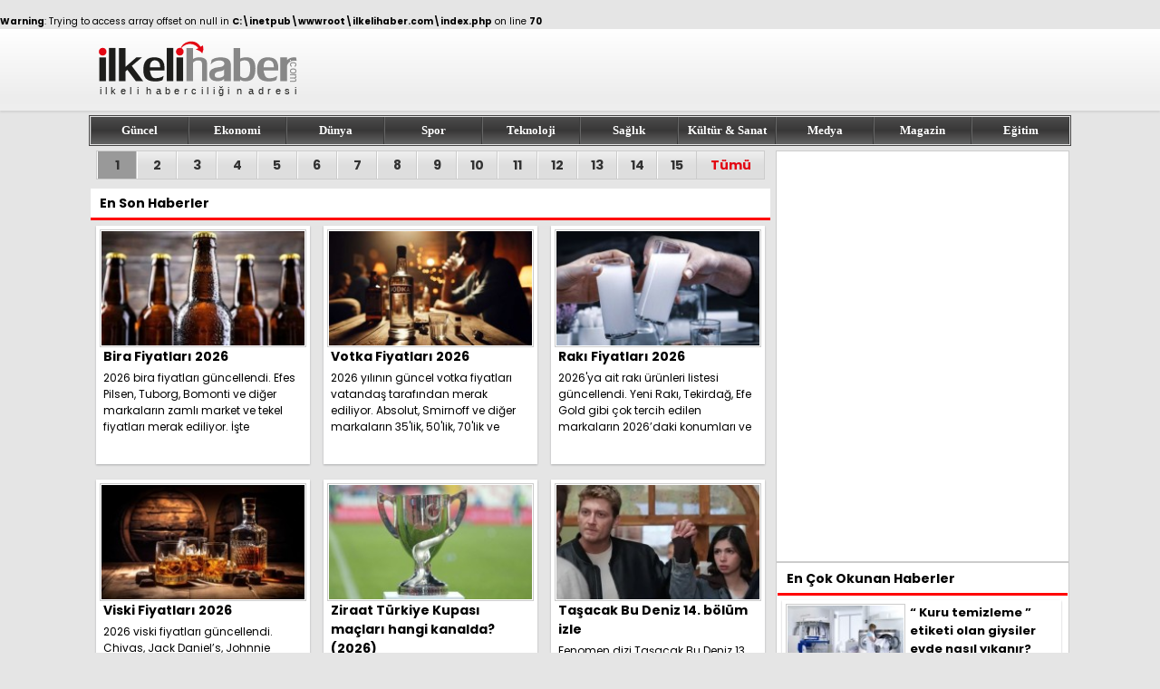

--- FILE ---
content_type: text/html; charset=UTF-8
request_url: https://www.ilkelihaber.com/hangi-oyunu-oynasam-diye-dusunuyorsaniz-20-oyuna-mutlaka-bakin/8/
body_size: 5573
content:
<br />
<b>Warning</b>:  Trying to access array offset on null in <b>C:\inetpub\wwwroot\ilkelihaber.com\index.php</b> on line <b>70</b><br />
<!DOCTYPE html>
<html lang="tr-TR">
<head>
<title>Son dakika haberler ve güncel bilgiler - İlkeli Haber</title>
<meta name="description" content="Son dakika güncel haberler ve yararlı bilgiler. İlkeli, tarafsız ve güvenilir habercilik.">
<meta name="viewport" content="width=device-width, initial-scale=1.0">
<meta charset="UTF-8">
<meta property="og:url" content="https://www.ilkelihaber.com/">
<meta property="og:title" content="Son dakika haberler ve güncel bilgiler - İlkeli Haber">
<meta property="og:description" content="Son dakika güncel haberler ve yararlı bilgiler. İlkeli, tarafsız ve güvenilir habercilik.">
<meta property="og:image" content="/images/logo.svg">
<meta property="og:type" content="website">
<link rel="icon" type="image/x-icon" href="/favicon.png">
<link rel="image_src" href="/images/logo.svg">
<link rel="canonical" href="https://www.ilkelihaber.com/">
<link rel="preconnect" href="https://fonts.googleapis.com">
<link rel="preconnect" href="https://fonts.gstatic.com" crossorigin>
<link href="https://fonts.googleapis.com/css2?family=Poppins:wght@400;600;700&display=swap" rel="stylesheet">
<link href="/style.css?ver=1.22" rel="stylesheet" type="text/css">
</head>
<body>
<div class="header">
	<div id="header-top">
		<div id="logo"><a href="https://www.ilkelihaber.com/" title="ilkeli haber"><img src="/images/logo.svg" alt="ilkeli haber"></a></div>
		<div id="header-right">
				</div>
	</div>
</div>
<div id="navigator">
	<div id="menu">
		<a href="/guncel/" title="Güncel Haberler">Güncel</a>
		<a href="/ekonomi/" title="Ekonomi Haberleri">Ekonomi</a>
		<a href="/dunya/" title="Dünya Haberleri">Dünya</a>
		<a href="/spor/" title="Spor Haberleri">Spor</a>
		<a href="/teknoloji/" title="Teknoloji Haberleri">Teknoloji</a>
		<a href="/saglik/" title="Sağlık Haberleri">Sağlık</a>
		<a href="/kultur/" title="Kültür Haberleri">Kültür & Sanat</a>
		<a href="/medya/" title="Medya Haberleri">Medya</a>
		<a href="/magazin/" title="Magazin Haberleri">Magazin</a>
		<a href="/egitim/" title="Eğitim Haberleri">Eğitim</a>
	</div>
</div>
<div class="main">
	<div id="content">
		<div id="sliders">
			<div id="slayt">
	<div id="slayts">
			<a href="/bira-fiyatlari-2026" title="Bira Fiyatları 2026 ">
			<img src="/img/news/bira-fiyatlari-2026.jpg" alt="Bira Fiyatları 2026 ">
			<span>
				<i>GUNCEL</i>
				Bira Fiyatları 2026 			</span>
		</a>
			<a href="/votka-fiyatlari-2026" title="Votka Fiyatları 2026 ">
			<img src="/img/news/votka-fiyatlari-2026.jpg" alt="Votka Fiyatları 2026 ">
			<span>
				<i>GUNCEL</i>
				Votka Fiyatları 2026 			</span>
		</a>
			<a href="/raki-fiyatlari-2026" title="Rakı Fiyatları 2026">
			<img src="/img/news/raki-fiyatlari-2026.jpg" alt="Rakı Fiyatları 2026">
			<span>
				<i>GUNCEL</i>
				Rakı Fiyatları 2026			</span>
		</a>
			<a href="/viski-fiyatlari-2026" title="Viski Fiyatları 2026 ">
			<img src="/img/news/viski-fiyatlari-2026.jpg" alt="Viski Fiyatları 2026 ">
			<span>
				<i>GUNCEL</i>
				Viski Fiyatları 2026 			</span>
		</a>
			<a href="/ziraat-turkiye-kupasi-maclari-hangi-kanalda-2026" title="Ziraat Türkiye Kupası maçları hangi kanalda? (2026)">
			<img src="/img/news/ziraat-turkiye-kupasi-maclari-hangi-kanalda-2026.jpg" alt="Ziraat Türkiye Kupası maçları hangi kanalda? (2026)">
			<span>
				<i>SPOR</i>
				Ziraat Türkiye Kupası maçları hangi kanalda? (2026)			</span>
		</a>
			<a href="/tasacak-bu-deniz-14-bolum-izle" title="Taşacak Bu Deniz 14. bölüm izle">
			<img src="/img/news/tasacak-bu-deniz-14-bolum-izle.jpg" alt="Taşacak Bu Deniz 14. bölüm izle">
			<span>
				<i>DIZI</i>
				Taşacak Bu Deniz 14. bölüm izle			</span>
		</a>
			<a href="/2026-asgari-ucret-kidem-tazminati-hesaplama-1-yillik-odeme-ne-kadar" title="2026 Asgari Ücret Kıdem Tazminatı Hesaplama: 1 Yıllık Ödeme Ne Kadar?">
			<img src="/img/news/2026-asgari-ucret-kidem-tazminati-hesaplama-1-yillik-odeme-ne-kadar.jpg" alt="2026 Asgari Ücret Kıdem Tazminatı Hesaplama: 1 Yıllık Ödeme Ne Kadar?">
			<span>
				<i>EKONOMI</i>
				2026 Asgari Ücret Kıdem Tazminatı Hesaplama: 1 Yıllık Ödeme Ne Kadar?			</span>
		</a>
			<a href="/2026-polis-maaslari-listesi-ocak-zammi-ile-derece-derece-guncel-maaslar" title="2026 Polis Maaşları Listesi: Ocak Zammı ile Derece Derece Güncel Maaşlar">
			<img src="/img/news/2026-polis-maaslari-listesi-ocak-zammi-ile-derece-derece-guncel-maaslar.jpg" alt="2026 Polis Maaşları Listesi: Ocak Zammı ile Derece Derece Güncel Maaşlar">
			<span>
				<i>GUNCEL</i>
				2026 Polis Maaşları Listesi: Ocak Zammı ile Derece Derece Güncel Maaşlar			</span>
		</a>
			<a href="/cocuklara-masal-okumak-neden-onemlidir" title="Çocuklara Masal Okumak Neden Önemlidir?">
			<img src="/img/news/cocuklara-masal-okumak-neden-onemlidir.jpg" alt="Çocuklara Masal Okumak Neden Önemlidir?">
			<span>
				<i>GUNCEL</i>
				Çocuklara Masal Okumak Neden Önemlidir?			</span>
		</a>
			<a href="/2026-65-yas-ayligi-yaslilik-maasi-ne-kadar-oldu-ocak-guncel-tutar" title="2026 65 Yaş Aylığı (Yaşlılık Maaşı) Ne Kadar Oldu? Ocak Güncel Tutar ">
			<img src="/img/news/2026-65-yas-ayligi-yaslilik-maasi-ne-kadar-oldu-ocak-guncel-tutar.jpg" alt="2026 65 Yaş Aylığı (Yaşlılık Maaşı) Ne Kadar Oldu? Ocak Güncel Tutar ">
			<span>
				<i>GUNCEL</i>
				2026 65 Yaş Aylığı (Yaşlılık Maaşı) Ne Kadar Oldu? Ocak Güncel Tutar 			</span>
		</a>
			<a href="/shiplemek-ne-demek-sosyal-medyada-ship-yapmak-ve-shiplemek-nedir" title="Shiplemek Ne Demek? Sosyal Medyada Ship Yapmak ve Shiplemek Nedir?">
			<img src="/img/news/shiplemek-ne-demek-sosyal-medyada-ship-yapmak-ve-shiplemek-nedir.jpg" alt="Shiplemek Ne Demek? Sosyal Medyada Ship Yapmak ve Shiplemek Nedir?">
			<span>
				<i>MEDYA</i>
				Shiplemek Ne Demek? Sosyal Medyada Ship Yapmak ve Shiplemek Nedir?			</span>
		</a>
			<a href="/2026-milletvekili-maasi-ne-kadar-ocak-zammi-sonrasi-guncel-rakamlar" title="2026 Milletvekili Maaşı Ne Kadar? Ocak Zammı Sonrası Güncel Rakamlar">
			<img src="/img/news/2026-milletvekili-maasi-ne-kadar-ocak-zammi-sonrasi-guncel-rakamlar.jpg" alt="2026 Milletvekili Maaşı Ne Kadar? Ocak Zammı Sonrası Güncel Rakamlar">
			<span>
				<i>GUNCEL</i>
				2026 Milletvekili Maaşı Ne Kadar? Ocak Zammı Sonrası Güncel Rakamlar			</span>
		</a>
			<a href="/guncel-tbmm-sandalye-dagilimi-2026-partilere-gore-milletvekili-sayisi" title="Güncel TBMM Sandalye Dağılımı 2026: Partilere Göre Milletvekili Sayısı">
			<img src="/img/news/guncel-tbmm-sandalye-dagilimi-2026-partilere-gore-milletvekili-sayisi.jpg" alt="Güncel TBMM Sandalye Dağılımı 2026: Partilere Göre Milletvekili Sayısı">
			<span>
				<i>GUNCEL</i>
				Güncel TBMM Sandalye Dağılımı 2026: Partilere Göre Milletvekili Sayısı			</span>
		</a>
			<a href="/telefondan-canli-yayin-canli-mac-nasil-izlenir" title="Telefondan canlı tv, canlı maç nasıl izlenir?">
			<img src="/img/news/telefondan-canli-yayin-canli-mac-nasil-izlenir.jpg" alt="Telefondan canlı tv, canlı maç nasıl izlenir?">
			<span>
				<i>MEDYA</i>
				Telefondan canlı tv, canlı maç nasıl izlenir?			</span>
		</a>
			<a href="/tencere-tavalar-hangi-malzemelerden-uretilir-nasil-kullanilir" title="Tencere ve tavalar hangi malzemelerden üretilir ve nasıl kullanılır?">
			<img src="/img/news/tencere-tavalar-hangi-malzemelerden-uretilir-nasil-kullanilir.jpg" alt="Tencere ve tavalar hangi malzemelerden üretilir ve nasıl kullanılır?">
			<span>
				<i>GUNCEL</i>
				Tencere ve tavalar hangi malzemelerden üretilir ve nasıl kullanılır?			</span>
		</a>
		</div>
	<div id="buttons">
		<span>1</span><span>2</span><span>3</span><span>4</span><span>5</span><span>6</span><span>7</span><span>8</span><span>9</span><span>10</span><span>11</span><span>12</span><span>13</span><span>14</span><span>15</span>		<a class="tum" href="/tum-haberler/"  title="tümü">Tümü</a>
	</div>
</div>			<div id="second-slider">
				<div class="screen">
				<script async src="https://pagead2.googlesyndication.com/pagead/js/adsbygoogle.js?client=ca-pub-1016383332489375"
     crossorigin="anonymous"></script>
<!-- ilkelihaber.com - 320x450 -->
<ins class="adsbygoogle"
     style="display:inline-block;width:320px;height:450px"
     data-ad-client="ca-pub-1016383332489375"
     data-ad-slot="8126439436"></ins>
<script>
     (adsbygoogle = window.adsbygoogle || []).push({});
</script>				</div>
				<div >
				</div>
			</div>
		</div>
		<div id="detail">
			<div id="left">
					<div id="other">
	<h1>En Son Haberler</h1>		<a href="/bira-fiyatlari-2026" title="Bira Fiyatları 2026 ">
			<img src="/img/news/220/bira-fiyatlari-2026.jpg" alt="Bira Fiyatları 2026 ">
			<b>Bira Fiyatları 2026 </b>
			<span>2026 bira fiyatları güncellendi. Efes Pilsen, Tuborg, Bomonti ve diğer markaların zamlı market ve tekel fiyatları merak ediliyor. İşte detaylar...</span>
		</a>
				<a href="/votka-fiyatlari-2026" title="Votka Fiyatları 2026 ">
			<img src="/img/news/220/votka-fiyatlari-2026.jpg" alt="Votka Fiyatları 2026 ">
			<b>Votka Fiyatları 2026 </b>
			<span>2026 yılının güncel votka fiyatları vatandaş tarafından merak ediliyor. Absolut, Smirnoff ve diğer markaların 35'lik, 50'lik, 70'lik ve 100'lük zamlı ...</span>
		</a>
				<a href="/raki-fiyatlari-2026" title="Rakı Fiyatları 2026">
			<img src="/img/news/220/raki-fiyatlari-2026.jpg" alt="Rakı Fiyatları 2026">
			<b>Rakı Fiyatları 2026</b>
			<span>2026'ya ait rakı ürünleri listesi güncellendi. Yeni Rakı, Tekirdağ, Efe Gold gibi çok tercih edilen markaların 2026’daki konumları ve satış noktaların...</span>
		</a>
				<a href="/viski-fiyatlari-2026" title="Viski Fiyatları 2026 ">
			<img src="/img/news/220/viski-fiyatlari-2026.jpg" alt="Viski Fiyatları 2026 ">
			<b>Viski Fiyatları 2026 </b>
			<span>2026 viski fiyatları güncellendi. Chivas, Jack Daniel’s, Johnnie Walker ve diğer markaların 35 cl, 50 cl, 70 cl ve 100 cl seçeneklerinin zamlı fiyatla...</span>
		</a>
				<a href="/ziraat-turkiye-kupasi-maclari-hangi-kanalda-2026" title="Ziraat Türkiye Kupası maçları hangi kanalda? (2026)">
			<img src="/img/news/220/ziraat-turkiye-kupasi-maclari-hangi-kanalda-2026.jpg" alt="Ziraat Türkiye Kupası maçları hangi kanalda? (2026)">
			<b>Ziraat Türkiye Kupası maçları hangi kanalda? (2026)</b>
			<span>2026 Ziraat Türkiye Kupası'nda heyecan ikinci haftaya taşındı, gözler maç takvimi ve yayın kanalına çevrildi. Peki, Ziraat Türkiye Kupası maçları hang...</span>
		</a>
				<a href="/tasacak-bu-deniz-14-bolum-izle" title="Taşacak Bu Deniz 14. bölüm izle">
			<img src="/img/news/220/tasacak-bu-deniz-14-bolum-izle.jpg" alt="Taşacak Bu Deniz 14. bölüm izle">
			<b>Taşacak Bu Deniz 14. bölüm izle</b>
			<span>Fenomen dizi Taşacak Bu Deniz 13. bölümü ile seyircisini ekran başına kilitledi. Sevilen dizinin 14. bölüm heyecanı sürüyor. Peki, yeni bölümde neler ...</span>
		</a>
				<a href="/2026-asgari-ucret-kidem-tazminati-hesaplama-1-yillik-odeme-ne-kadar" title="2026 Asgari Ücret Kıdem Tazminatı Hesaplama: 1 Yıllık Ödeme Ne Kadar?">
			<img src="/img/news/220/2026-asgari-ucret-kidem-tazminati-hesaplama-1-yillik-odeme-ne-kadar.jpg" alt="2026 Asgari Ücret Kıdem Tazminatı Hesaplama: 1 Yıllık Ödeme Ne Kadar?">
			<b>2026 Asgari Ücret Kıdem Tazminatı Hesaplama: 1 Yıllık Ödeme Ne Kadar?</b>
			<span>2026 asgari ücret %27 artışla net 28 bin 75 TL, brüt 33 bin 30 TL şeklinde açıklandı. Peki, yeni rakamlarla beraber kıdem tazminatı ne kadar oldu? İşt...</span>
		</a>
				<a href="/2026-polis-maaslari-listesi-ocak-zammi-ile-derece-derece-guncel-maaslar" title="2026 Polis Maaşları Listesi: Ocak Zammı ile Derece Derece Güncel Maaşlar">
			<img src="/img/news/220/2026-polis-maaslari-listesi-ocak-zammi-ile-derece-derece-guncel-maaslar.jpg" alt="2026 Polis Maaşları Listesi: Ocak Zammı ile Derece Derece Güncel Maaşlar">
			<b>2026 Polis Maaşları Listesi: Ocak Zammı ile Derece Derece Güncel Maaşlar</b>
			<span>Ocak ayından itibaren geçerli olan memur zammı sonrası polis maaşları merak edildi. 2026 ocak polis zammı 6 aylık enflasyon farkı ile belli oldu. İşte...</span>
		</a>
				<a href="/cocuklara-masal-okumak-neden-onemlidir" title="Çocuklara Masal Okumak Neden Önemlidir?">
			<img src="/img/news/220/cocuklara-masal-okumak-neden-onemlidir.jpg" alt="Çocuklara Masal Okumak Neden Önemlidir?">
			<b>Çocuklara Masal Okumak Neden Önemlidir?</b>
			<span>Masallar çocukların dil, hayal gücü ve empati gelişimini destekler. Etkileşimli masal anlatımıyla okuma sevgisi kazandırmanın yollarını keşfedin.</span>
		</a>
				<a href="/2026-65-yas-ayligi-yaslilik-maasi-ne-kadar-oldu-ocak-guncel-tutar" title="2026 65 Yaş Aylığı (Yaşlılık Maaşı) Ne Kadar Oldu? Ocak Güncel Tutar ">
			<img src="/img/news/220/2026-65-yas-ayligi-yaslilik-maasi-ne-kadar-oldu-ocak-guncel-tutar.jpg" alt="2026 65 Yaş Aylığı (Yaşlılık Maaşı) Ne Kadar Oldu? Ocak Güncel Tutar ">
			<b>2026 65 Yaş Aylığı (Yaşlılık Maaşı) Ne Kadar Oldu? Ocak Güncel Tutar </b>
			<span>65 yaş aylığının ne kadar olduğu TÜİK'in açıklamış olduğu enflasyon verileri sonrası belli oldu. Ocak zammıyla beraber 2026 65 aylığı yeniden hesaplan...</span>
		</a>
				<a href="/shiplemek-ne-demek-sosyal-medyada-ship-yapmak-ve-shiplemek-nedir" title="Shiplemek Ne Demek? Sosyal Medyada Ship Yapmak ve Shiplemek Nedir?">
			<img src="/img/news/220/shiplemek-ne-demek-sosyal-medyada-ship-yapmak-ve-shiplemek-nedir.jpg" alt="Shiplemek Ne Demek? Sosyal Medyada Ship Yapmak ve Shiplemek Nedir?">
			<b>Shiplemek Ne Demek? Sosyal Medyada Ship Yapmak ve Shiplemek Nedir?</b>
			<span>Shiplemek ne demek ve sosyal medyada neden bu kadar yaygın halde kullanılan bir ifade oldu? Birçok sosyal medya kullanıcısı "Shiplemek" ifadesini araş...</span>
		</a>
				<a href="/2026-milletvekili-maasi-ne-kadar-ocak-zammi-sonrasi-guncel-rakamlar" title="2026 Milletvekili Maaşı Ne Kadar? Ocak Zammı Sonrası Güncel Rakamlar">
			<img src="/img/news/220/2026-milletvekili-maasi-ne-kadar-ocak-zammi-sonrasi-guncel-rakamlar.jpg" alt="2026 Milletvekili Maaşı Ne Kadar? Ocak Zammı Sonrası Güncel Rakamlar">
			<b>2026 Milletvekili Maaşı Ne Kadar? Ocak Zammı Sonrası Güncel Rakamlar</b>
			<span>2026 yılı ile beraber milletvekili maaşlarında şaşkınlık yaratan bir artış yaşandı. Peki, 2026 milletvekili maaşı ne kadar oldu? İşte detaylar... </span>
		</a>
			</div>			</div>
			<div id="right">
					<p>En Çok Okunan Haberler</p>
		<a href="/kuru-temizleme-etiketi-olan-giysiler-evde-nasil-yikanir" title="“ Kuru temizleme ” etiketi olan giysiler evde nasıl yıkanır?">
		<img src="/img/news/120/kuru-temizleme-etiketi-olan-giysiler-evde-nasil-yikanir.jpg" alt="“ Kuru temizleme ” etiketi olan giysiler evde nasıl yıkanır?">
		<b>“ Kuru temizleme ” etiketi olan giysiler evde nasıl yıkanır?</b>
	</a>
		<a href="/reyting-nedir-reyting-nasil-olculur" title="Reyting Nedir? Reyting Nasıl Ölçülür?">
		<img src="/img/news/120/reyting-nedir-reyting-nasil-olculur.jpg" alt="Reyting Nedir? Reyting Nasıl Ölçülür?">
		<b>Reyting Nedir? Reyting Nasıl Ölçülür?</b>
	</a>
		<a href="/tencere-tavalar-hangi-malzemelerden-uretilir-nasil-kullanilir" title="Tencere ve tavalar hangi malzemelerden üretilir ve nasıl kullanılır?">
		<img src="/img/news/120/tencere-tavalar-hangi-malzemelerden-uretilir-nasil-kullanilir.jpg" alt="Tencere ve tavalar hangi malzemelerden üretilir ve nasıl kullanılır?">
		<b>Tencere ve tavalar hangi malzemelerden üretilir ve nasıl kullanılır?</b>
	</a>
		<a href="/abdullah-ucmak-kimdir-ibrahim-tatlisesin-faili-abdullah-ucmak-neden-cezaevinden-cikti" title="Abdullah Uçmak Kimdir? İbrahim Tatlıses’in Faili Abdullah Uçmak Neden Cezaevinden Çıktı?">
		<img src="/img/news/120/abdullah-ucmak-kimdir-ibrahim-tatlisesin-faili-abdullah-ucmak-neden-cezaevinden-cikti.jpg" alt="Abdullah Uçmak Kimdir? İbrahim Tatlıses’in Faili Abdullah Uçmak Neden Cezaevinden Çıktı?">
		<b>Abdullah Uçmak Kimdir? İbrahim Tatlıses’in Faili Abdullah Uçmak Neden Cezaevinden Çıktı?</b>
	</a>
		<a href="/guncel-tbmm-sandalye-dagilimi-2026-partilere-gore-milletvekili-sayisi" title="Güncel TBMM Sandalye Dağılımı 2026: Partilere Göre Milletvekili Sayısı">
		<img src="/img/news/120/guncel-tbmm-sandalye-dagilimi-2026-partilere-gore-milletvekili-sayisi.jpg" alt="Güncel TBMM Sandalye Dağılımı 2026: Partilere Göre Milletvekili Sayısı">
		<b>Güncel TBMM Sandalye Dağılımı 2026: Partilere Göre Milletvekili Sayısı</b>
	</a>
		<a href="/masal-okumanin-cocuklarin-gelisimindeki-onemi" title="Masal Okumanın Çocukların Gelişimindeki Önemi">
		<img src="/img/news/120/masal-okumanin-cocuklarin-gelisimindeki-onemi.jpg" alt="Masal Okumanın Çocukların Gelişimindeki Önemi">
		<b>Masal Okumanın Çocukların Gelişimindeki Önemi</b>
	</a>
		<a href="/onceden-birbirine-asik-olan-10-unlu-isim" title="Önceden birbirine aşık olan 10 ünlü isim">
		<img src="/img/news/120/onceden-birbirine-asik-olan-10-unlu-isim.jpg" alt="Önceden birbirine aşık olan 10 ünlü isim">
		<b>Önceden birbirine aşık olan 10 ünlü isim</b>
	</a>
		<a href="/stresinizi-alacak-en-guzel-oyunlar" title="Stresinizi alacak en güzel oyunlar">
		<img src="/img/news/120/stresinizi-alacak-en-guzel-oyunlar.jpg" alt="Stresinizi alacak en güzel oyunlar">
		<b>Stresinizi alacak en güzel oyunlar</b>
	</a>
		<a href="/2026-milletvekili-maasi-ne-kadar-ocak-zammi-sonrasi-guncel-rakamlar" title="2026 Milletvekili Maaşı Ne Kadar? Ocak Zammı Sonrası Güncel Rakamlar">
		<img src="/img/news/120/2026-milletvekili-maasi-ne-kadar-ocak-zammi-sonrasi-guncel-rakamlar.jpg" alt="2026 Milletvekili Maaşı Ne Kadar? Ocak Zammı Sonrası Güncel Rakamlar">
		<b>2026 Milletvekili Maaşı Ne Kadar? Ocak Zammı Sonrası Güncel Rakamlar</b>
	</a>
		<a href="/dudaktaki-ucuk-nasil-gecer-ucugun-nedenleri-nelerdir" title="Dudaktaki uçuk nasıl geçer? Uçuğun nedenleri nelerdir?">
		<img src="/img/news/120/dudaktaki-ucuk-nasil-gecer-ucugun-nedenleri-nelerdir.jpg" alt="Dudaktaki uçuk nasıl geçer? Uçuğun nedenleri nelerdir?">
		<b>Dudaktaki uçuk nasıl geçer? Uçuğun nedenleri nelerdir?</b>
	</a>
				</div>
		</div>
	</div>
<script>
var kapsayici = document.getElementById('slayts');
var linkler = kapsayici.querySelectorAll('a');
var sliderCount = linkler.length; 

w = kapsayici.clientWidth;

for (i = 0; i < sliderCount; i++) {
  var leftDegeri = i * w;
  linkler[i].style.left = leftDegeri + 'px';
}

var baslangicX = 0;
var ilkX=0;
var hareketMesafesi = 0;
var surukleniyor = false;
var baslangicZaman;
var dragMove=0;
var resetTimer=0;
var SlaytTimmer=0;
var alan = document.getElementById('slayts');
var activeSlider=0;
var autoSlaytTime=1000*5;
var sliderAnimationTime=1;  // 0.5


function drag_start(x){
	surukleniyor = true;
	baslangicX = x;
	ilkX=baslangicX;
	baslangicZaman = Date.now(); // zamanı kaydet
	clearInterval(SlaytTimmer);
}
function drag_move(x){
	if (!surukleniyor) return;
	
	dragMove=1;
	clearTimeout(resetTimer);
	resetTimer = setTimeout(() => dragMove = 0, 500);
	
	hareketMesafesi = x - baslangicX;
	move(hareketMesafesi);
	baslangicX = x
	clearInterval(SlaytTimmer);
}
function drag_stop(x){
	surukleniyor = false;
	clearInterval(SlaytTimmer);
	autoSlayt();
	var bitisZaman = Date.now();
	var sure = bitisZaman - baslangicZaman; // milisaniye cinsinden süre
	var s = Math.round(parseInt(linkler[0].style.left) / w )*-1;

	if(Math.abs(x - ilkX)==0)return 0; // herhangi bir kaydırma işlemi yoksa
	
	if(sure < 200){ // hızlı sürükleme // atma harekeri
		s= Math.floor(parseInt(linkler[0].style.left) / w )*-1;
		if(x - ilkX < 0)s=s;
		else s--;
	}

	
	if(s < 0) s = 0;
	if(s >= sliderCount) s = sliderCount - 1;
	moveSlaytNumber(s);
}

// mouse ile sürükleme
alan.addEventListener('mousedown', (e) => {
	drag_start(e.clientX);
});

window.addEventListener('mousemove', (e) => {
	drag_move(e.clientX);
});

window.addEventListener('mouseup', (e) => {
	drag_stop(e.clientX);
});

window.addEventListener('click', (e) => {
	if (dragMove==1)	e.preventDefault(); // linke gitmeyi iptal et
});


// touch / dokunma ile üsükleme
alan.addEventListener('touchstart', (e) => {
	drag_start(e.touches[0].clientX);
});

window.addEventListener('touchmove', (e) => {
	drag_move(e.touches[0].clientX);
});

window.addEventListener('touchend', (e) => {
	drag_stop(e.changedTouches[0].clientX);
});

function move(x,y=0){
	for (i = 0; i < sliderCount; i++) {
		linkler[i].style.transition = 'left '+y+'s ease';
		if(i==0)linkler[i].style.left = (parseInt(linkler[i].style.left)+x) + 'px';
		else linkler[i].style.left= parseInt(linkler[0].style.left)*1 + w * i + 'px';
	}
}

function moveSlaytNumber(x,y=sliderAnimationTime){
	var diff=0-parseInt(linkler[x].style.left);
	move(diff,y);
	mark_link(x);
	activeSlider=x;
}

var kapsayicix = document.getElementById('buttons');
var linklerx = kapsayicix.querySelectorAll('span');
var sliderCountx = linklerx.length;
linklerx[0].classList.add('aktif')

function mark_link(x){
	clearInterval(SlaytTimmer);
	for (i = 0; i < sliderCount; i++) {
		linklerx[i].classList.remove('aktif');
	}
	linklerx[x].classList.add('aktif');
	autoSlayt();
}

kapsayicix.addEventListener('mousemove', (e) => {
	if (e.target.tagName.toLowerCase() === 'span') {
		const links = Array.from(kapsayicix.querySelectorAll('span'));
		const index = links.indexOf(e.target);
		moveSlaytNumber(index,0);
	}
});

function autoSlayt(){
	SlaytTimmer = setInterval(function () {
		activeSlider++;
		if(activeSlider>=sliderCount)activeSlider=0;
		moveSlaytNumber(activeSlider);
	}, autoSlaytTime);
}
autoSlayt();

</script></div>
<div class="footer">
	<div class="footer-ic">
		<div class="info">
			<img src="/images/logo.svg" width="260" height="91" alt="ilkeli haber">
			<span>Copyright© 2008-2026 <a href="https://www.ilkelihaber.com" title="ilkeli haber">ilkeli haber</a> - Tüm Hakları Saklıdır</span>
		</div>
		<div class="links">
			<div>
				<b>Kategoriler</b>
				<a href="/guncel/" title="Güncel Haberler">Güncel</a>
				<a href="/ekonomi/" title="Ekonomi Haberleri">Ekonomi</a>
				<a href="/dunya/" title="Dünya Haberleri">Dünya</a>
				<a href="/spor/" title="Spor Haberleri">Spor</a>
				<a href="/teknoloji/" title="Teknoloji Haberleri">Teknoloji</a>
			</div>
			<div>
				<b>&nbsp;</b>
				<a href="/saglik/" title="Sağlık Haberleri">Sağlık</a>
				<a href="/kultur/" title="Kültür Haberleri">Kültür & Sanat</a>
				<a href="/medya/" title="Medya Haberleri">Medya</a>
				<a href="/magazin/" title="Magazin Haberleri">Magazin</a>
				<a href="/egitim/" title="Eğitim Haberleri">Eğitim</a>
			</div>
			<div>
				<b>Sayfalar</b>
				<a href="/iletisim/" title="İletişim">İletişim</a>
				<a href="/kunye/" title="Künye">Künye</a>
				<a href="/yazarlar/" title="Yazarlar">Yazarlar</a>				
				<a href="/hakkimizda/" title="Hakkımızda">Hakkımızda</a>
				<a href="/privacy-policy/" title="Gizlilik Politikamız">Gizlilik Politikamız</a>
			</div>
		</div>
	</div>
</div>
<!-- Google tag (gtag.js) -->
<script async src="https://www.googletagmanager.com/gtag/js?id=G-529YSG7MST"></script>
<script>
  window.dataLayer = window.dataLayer || [];
  function gtag(){dataLayer.push(arguments);}
  gtag('js', new Date());

  gtag('config', 'G-529YSG7MST');
</script>
</body>
</html>

--- FILE ---
content_type: text/html; charset=utf-8
request_url: https://www.google.com/recaptcha/api2/aframe
body_size: 268
content:
<!DOCTYPE HTML><html><head><meta http-equiv="content-type" content="text/html; charset=UTF-8"></head><body><script nonce="uqFGgrRGYt7npHAQIEvYzA">/** Anti-fraud and anti-abuse applications only. See google.com/recaptcha */ try{var clients={'sodar':'https://pagead2.googlesyndication.com/pagead/sodar?'};window.addEventListener("message",function(a){try{if(a.source===window.parent){var b=JSON.parse(a.data);var c=clients[b['id']];if(c){var d=document.createElement('img');d.src=c+b['params']+'&rc='+(localStorage.getItem("rc::a")?sessionStorage.getItem("rc::b"):"");window.document.body.appendChild(d);sessionStorage.setItem("rc::e",parseInt(sessionStorage.getItem("rc::e")||0)+1);localStorage.setItem("rc::h",'1769087022556');}}}catch(b){}});window.parent.postMessage("_grecaptcha_ready", "*");}catch(b){}</script></body></html>